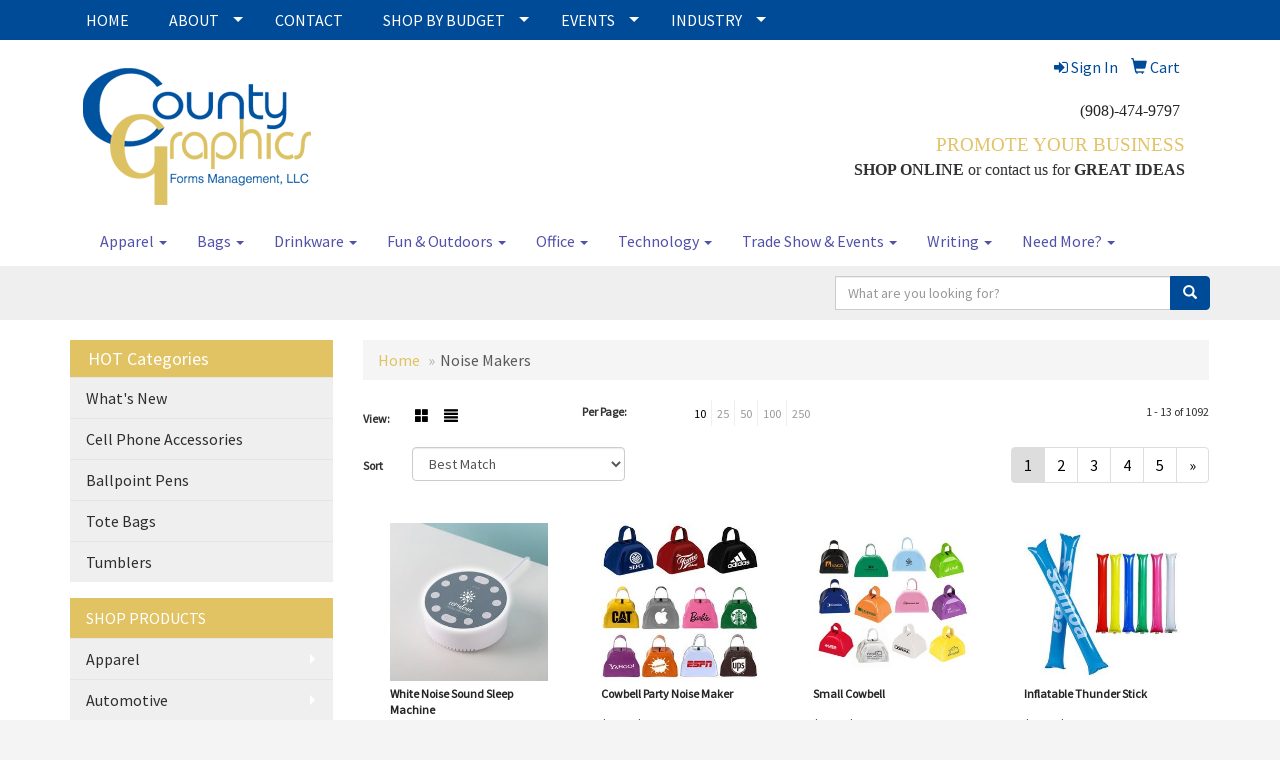

--- FILE ---
content_type: text/html
request_url: https://www.countygraphicspromos.com/ws/ws.dll/StartSrch?UID=42476&WENavID=14754991
body_size: 6074
content:
<!DOCTYPE html>  <!-- WebExpress Embedded iFrame Page : Product Search Results List -->
<html lang="en">
  <head>
    <meta charset="utf-8">
    <meta http-equiv="X-UA-Compatible" content="IE=edge">
    <meta name="viewport" content="width=device-width, initial-scale=1">
    <!-- The above 3 meta tags *must* come first in the head; any other head content must come *after* these tags -->
    
    <!-- Bootstrap core CSS -->
    <link href="/distsite/styles/7/common/css/bootstrap.min.css" rel="stylesheet">
	<!-- Flexslider -->
    <link href="/distsite/styles/7/common/css/flexslider.css" rel="stylesheet">
	<!-- Custom styles for this theme -->
    <link href="/we/we.dll/StyleSheet?UN=42476&Type=WETheme-PS&TS=44342.4063078704" rel="stylesheet">
	<link href="/distsite/styles/7/common/css/font-awesome.min.css" rel="stylesheet">
  
    <!-- HTML5 shim and Respond.js for IE8 support of HTML5 elements and media queries -->
    <!--[if lt IE 9]>
      <script src="https://oss.maxcdn.com/html5shiv/3.7.2/html5shiv.min.js"></script>
      <script src="https://oss.maxcdn.com/respond/1.4.2/respond.min.js"></script>
    <![endif]-->

		<style>
		.show-more {
  display: none;
  cursor: pointer;
}</style>
</head>

<body style="background:#fff;">

	<div class="col-lg-12 col-md-12 col-sm-12 container page" style="padding:0px;margin:0px;">
      <div id="main-content" class="row" style="margin:0px 2px 0px 0px;">

<!-- main content -->



        <div class="category-header">

        	<!-- Category Banner -->
<!--        	<img class="img-responsive" src="http://placehold.it/1150x175/1893d1/ffffff">
-->

            <!-- Breadcrumbs -->
            <ol class="breadcrumb"  >
              <li><a href="https://www.countygraphicspromos.com" target="_top">Home</a></li>
              <li class="active">Noise Makers</li>
            </ol>

            <!-- Category Text -->
<!--
        	<h1>Custom Tote Bags</h1>
            <p>Lorem ipsum dolor sit amet, consectetur adipiscing elit, sed do eiusmod tempor incididunt ut labore et dolore magna aliqua. Ut enim ad minim veniam, quis nostrud exercitation ullamco laboris nisi ut aliquip ex ea commodo consequat.</p>
        </div>
-->
        	<!-- Hide Section Mobile -->
        	<div class="row pr-list-filters hidden-xs">

               <div id="list-controls" class="col-sm-3">

                  <form class="form-horizontal">
                    <div class="form-group">
                      <label class="col-sm-2 col-xs-3 control-label">View:</label>
                      <div class="col-sm-10 col-xs-9">
			
                          <a href="/ws/ws.dll/StartSrch?UID=42476&WENavID=14754991&View=T&ST=26011422111754249464227479" class="btn btn-control grid"><span class="glyphicon glyphicon-th-large"></span></a>
                          <a href="/ws/ws.dll/StartSrch?UID=42476&WENavID=14754991&View=L&ST=26011422111754249464227479" class="btn btn-control"><span class="glyphicon glyphicon-align-justify"></span></a>
			
                      </div>
                    </div><!--/formgroup-->
                  </form>

               </div>

               <div class="col-sm-4 remove-pad">
                	<div class="form-group" >
                      <label class="col-sm-5 control-label">Per Page:</label>
                      <div class="col-sm-7 remove-pad">
                        <ul class="per-page notranslate">
							<li class="active"><a href="/ws/ws.dll/StartSrch?UID=42476&WENavID=14754991&ST=26011422111754249464227479&PPP=10" title="Show 10 per page" onMouseOver="window.status='Show 10 per page';return true;" onMouseOut="window.status='';return true;">10</a></li><li><a href="/ws/ws.dll/StartSrch?UID=42476&WENavID=14754991&ST=26011422111754249464227479&PPP=25" title="Show 25 per page" onMouseOver="window.status='Show 25 per page';return true;" onMouseOut="window.status='';return true;">25</a></li><li><a href="/ws/ws.dll/StartSrch?UID=42476&WENavID=14754991&ST=26011422111754249464227479&PPP=50" title="Show 50 per page" onMouseOver="window.status='Show 50 per page';return true;" onMouseOut="window.status='';return true;">50</a></li><li><a href="/ws/ws.dll/StartSrch?UID=42476&WENavID=14754991&ST=26011422111754249464227479&PPP=100" title="Show 100 per page" onMouseOver="window.status='Show 100 per page';return true;" onMouseOut="window.status='';return true;">100</a></li><li><a href="/ws/ws.dll/StartSrch?UID=42476&WENavID=14754991&ST=26011422111754249464227479&PPP=250" title="Show 250 per page" onMouseOver="window.status='Show 250 per page';return true;" onMouseOut="window.status='';return true;">250</a></li>
                        </ul>
                      </div>
               		</div><!--/formgroup-->
               </div> <!-- /.col-sm-4 -->
               <div class="col-sm-5">
					<p class="pr-showing">1 - 13 of  1092</p>
               </div>

            </div><!-- /.row-->
        <!-- /End Hidden Mobile -->

            <div class="row pr-list-filters">

              <div class="col-sm-4 hidden-xs">
<script>
function GoToNewURL(entered)
{
	to=entered.options[entered.selectedIndex].value;
	if (to>"") {
		location=to;
		entered.selectedIndex=0;
	}
}
</script>
                <form class="form-horizontal">
                  <div class="form-group">
                      <label class="col-xs-2 col-sm-2 control-label sort">Sort</label>
                      <div class="col-xs-10 col-sm-10">
                         <select class="form-control sort" onchange="GoToNewURL(this);">
							<option value="/ws/ws.dll/StartSrch?UID=42476&WENavID=14754991&Sort=0" selected>Best Match</option><option value="/ws/ws.dll/StartSrch?UID=42476&WENavID=14754991&Sort=3">Most Popular</option><option value="/ws/ws.dll/StartSrch?UID=42476&WENavID=14754991&Sort=1">Price (Low to High)</option><option value="/ws/ws.dll/StartSrch?UID=42476&WENavID=14754991&Sort=2">Price (High to Low)</option>
                        </select>
                      </div>
                    </div><!--/formgroup-->
                  </form>
                </div><!--/col4-->

                <div class="col-sm-8 col-xs-12">
                      <div class="text-center">
                        <ul class="pagination">
						  <!--
                          <li>
                            <a href="#" aria-label="Previous">
                              <span aria-hidden="true">&laquo;</span>
                            </a>
                          </li>
						  -->
							<li class="active"><a href="/ws/ws.dll/StartSrch?UID=42476&WENavID=14754991&ST=26011422111754249464227479&Start=0" title="Page 1" onMouseOver="window.status='Page 1';return true;" onMouseOut="window.status='';return true;"><span class="notranslate">1<span></a></li><li><a href="/ws/ws.dll/StartSrch?UID=42476&WENavID=14754991&ST=26011422111754249464227479&Start=12" title="Page 2" onMouseOver="window.status='Page 2';return true;" onMouseOut="window.status='';return true;"><span class="notranslate">2<span></a></li><li><a href="/ws/ws.dll/StartSrch?UID=42476&WENavID=14754991&ST=26011422111754249464227479&Start=24" title="Page 3" onMouseOver="window.status='Page 3';return true;" onMouseOut="window.status='';return true;"><span class="notranslate">3<span></a></li><li><a href="/ws/ws.dll/StartSrch?UID=42476&WENavID=14754991&ST=26011422111754249464227479&Start=36" title="Page 4" onMouseOver="window.status='Page 4';return true;" onMouseOut="window.status='';return true;"><span class="notranslate">4<span></a></li><li><a href="/ws/ws.dll/StartSrch?UID=42476&WENavID=14754991&ST=26011422111754249464227479&Start=48" title="Page 5" onMouseOver="window.status='Page 5';return true;" onMouseOut="window.status='';return true;"><span class="notranslate">5<span></a></li>
						  
                          <li>
                            <a href="/ws/ws.dll/StartSrch?UID=42476&WENavID=14754991&Start=12&ST=26011422111754249464227479" aria-label="Next">
                              <span aria-hidden="true">&raquo;</span>
                            </a>
                          </li>
						  
                        </ul>
                      </div>

					<div class="clear"></div>

                </div> <!--/col-12-->

            </div><!--/row-->

        	<div class="clear"></div>

            <div class="row visible-xs-block">
                	<div class="col-xs-12">

                      <p class="pr-showing">1 - 13 of  1092</p>

                      <div class="btn-group pull-right" role="group">

						  
                          <a href="/ws/ws.dll/StartSrch?UID=42476&WENavID=14754991&View=T&ST=26011422111754249464227479" class="btn btn-control grid"><span class="glyphicon glyphicon-th-large"></span></a>
                          <a href="/ws/ws.dll/StartSrch?UID=42476&WENavID=14754991&View=L&ST=26011422111754249464227479" class="btn btn-control"><span class="glyphicon glyphicon-align-justify"></span></a>
						  

                          <div class="btn-group" role="group">
                            <button type="button" class="btn btn-white dropdown-toggle" data-toggle="dropdown" aria-haspopup="true" aria-expanded="false">
                              Sort <span class="caret"></span>
                            </button>
                            <ul class="dropdown-menu dropdown-menu-right">
								<li class="active"><a href="/ws/ws.dll/StartSrch?UID=42476&WENavID=14754991&Sort=0">Best Match</a></li><li><a href="/ws/ws.dll/StartSrch?UID=42476&WENavID=14754991&Sort=3">Most Popular</a></li><li><a href="/ws/ws.dll/StartSrch?UID=42476&WENavID=14754991&Sort=1">Price (Low to High)</a></li><li><a href="/ws/ws.dll/StartSrch?UID=42476&WENavID=14754991&Sort=2">Price (High to Low)</a></li>
                            </ul>
                          </div>

                      </div>
                    </div><!--/.col12 -->
            </div><!-- row -->

<!-- Product Results List -->
<ul class="thumbnail-list"><a name="0" href="#" alt="Item 0"></a>
<li>
 <a href="https://www.countygraphicspromos.com/p/KOYKC-QMRKU/white-noise-sound-sleep-machine" target="_parent" alt="White Noise Sound Sleep Machine">
 <div class="pr-list-grid">
		<img class="img-responsive" src="/ws/ws.dll/QPic?SN=63952&P=717534300&I=0&PX=300" alt="White Noise Sound Sleep Machine">
		<p class="pr-name">White Noise Sound Sleep Machine</p>
		<p class="pr-price"  ><span class="notranslate">$14.89</span> - <span class="notranslate">$17.87</span></p>
		<p class="pr-number"  ><span class="notranslate">Item #KOYKC-QMRKU</span></p>
 </div>
 </a>
</li>
<a name="1" href="#" alt="Item 1"></a>
<li>
 <a href="https://www.countygraphicspromos.com/p/URAHF-KZDNH/cowbell-party-noise-maker" target="_parent" alt="Cowbell Party Noise Maker">
 <div class="pr-list-grid">
		<img class="img-responsive" src="/ws/ws.dll/QPic?SN=50625&P=165011533&I=0&PX=300" alt="Cowbell Party Noise Maker">
		<p class="pr-name">Cowbell Party Noise Maker</p>
		<p class="pr-price"  ><span class="notranslate">$1.35</span> - <span class="notranslate">$1.45</span></p>
		<p class="pr-number"  ><span class="notranslate">Item #URAHF-KZDNH</span></p>
 </div>
 </a>
</li>
<a name="2" href="#" alt="Item 2"></a>
<li>
 <a href="https://www.countygraphicspromos.com/p/ZOEEH-IWDRP/small-cowbell" target="_parent" alt="Small Cowbell">
 <div class="pr-list-grid">
		<img class="img-responsive" src="/ws/ws.dll/QPic?SN=50219&P=344044965&I=0&PX=300" alt="Small Cowbell">
		<p class="pr-name">Small Cowbell</p>
		<p class="pr-price"  ><span class="notranslate">$1.44</span> - <span class="notranslate">$1.61</span></p>
		<p class="pr-number"  ><span class="notranslate">Item #ZOEEH-IWDRP</span></p>
 </div>
 </a>
</li>
<a name="3" href="#" alt="Item 3"></a>
<li>
 <a href="https://www.countygraphicspromos.com/p/DRYIL-NDLSJ/inflatable-thunder-stick" target="_parent" alt="Inflatable Thunder Stick">
 <div class="pr-list-grid">
		<img class="img-responsive" src="/ws/ws.dll/QPic?SN=69533&P=736001329&I=0&PX=300" alt="Inflatable Thunder Stick">
		<p class="pr-name">Inflatable Thunder Stick</p>
		<p class="pr-price"  ><span class="notranslate">$0.45</span> - <span class="notranslate">$0.95</span></p>
		<p class="pr-number"  ><span class="notranslate">Item #DRYIL-NDLSJ</span></p>
 </div>
 </a>
</li>
<a name="4" href="#" alt="Item 4"></a>
<li>
 <a href="https://www.countygraphicspromos.com/p/QJWJK-FZHEC/classic-cowbell" target="_parent" alt="Classic Cowbell">
 <div class="pr-list-grid">
		<img class="img-responsive" src="/ws/ws.dll/QPic?SN=52510&P=752729118&I=0&PX=300" alt="Classic Cowbell">
		<p class="pr-name">Classic Cowbell</p>
		<p class="pr-price"  ><span class="notranslate">$1.49</span> - <span class="notranslate">$1.66</span></p>
		<p class="pr-number"  ><span class="notranslate">Item #QJWJK-FZHEC</span></p>
 </div>
 </a>
</li>
<a name="5" href="#" alt="Item 5"></a>
<li>
 <a href="https://www.countygraphicspromos.com/p/QQBIG-HETYU/bambams-inflatable-noisemakers-pair-polybagged-with-straw-23.5x4.25" target="_parent" alt="BamBams Inflatable Noisemakers Pair-Polybagged with Straw (23.5x4.25&quot;)">
 <div class="pr-list-grid">
		<img class="img-responsive" src="/ws/ws.dll/QPic?SN=67345&P=923282624&I=0&PX=300" alt="BamBams Inflatable Noisemakers Pair-Polybagged with Straw (23.5x4.25&quot;)">
		<p class="pr-name">BamBams Inflatable Noisemakers Pair-Polybagged with Straw (23.5x4.25&quot;)</p>
		<p class="pr-price"  ><span class="notranslate">$0.96</span> - <span class="notranslate">$5.75</span></p>
		<p class="pr-number"  ><span class="notranslate">Item #QQBIG-HETYU</span></p>
 </div>
 </a>
</li>
<a name="6" href="#" alt="Item 6"></a>
<li>
 <a href="https://www.countygraphicspromos.com/p/SOVIE-GRTUK/stock-bambams-inflatable-noisemakers-pair-polybagged-with-straw-23.5x4.25" target="_parent" alt="Stock BamBams Inflatable Noisemakers Pair-Polybagged with Straw (23.5x4.25&quot;)">
 <div class="pr-list-grid">
		<img class="img-responsive" src="/ws/ws.dll/QPic?SN=67345&P=523054022&I=0&PX=300" alt="Stock BamBams Inflatable Noisemakers Pair-Polybagged with Straw (23.5x4.25&quot;)">
		<p class="pr-name">Stock BamBams Inflatable Noisemakers Pair-Polybagged with Straw (23.5x4.25&quot;)</p>
		<p class="pr-price"  ><span class="notranslate">$0.93</span> - <span class="notranslate">$1.12</span></p>
		<p class="pr-number"  ><span class="notranslate">Item #SOVIE-GRTUK</span></p>
 </div>
 </a>
</li>
<a name="7" href="#" alt="Item 7"></a>
<li>
 <a href="https://www.countygraphicspromos.com/p/QQYFK-CYJTE/hand-clackers" target="_parent" alt="Hand Clackers">
 <div class="pr-list-grid">
		<img class="img-responsive" src="/ws/ws.dll/QPic?SN=52510&P=941342358&I=0&PX=300" alt="Hand Clackers">
		<p class="pr-name">Hand Clackers</p>
		<p class="pr-price"  ><span class="notranslate">$1.30</span> - <span class="notranslate">$1.67</span></p>
		<p class="pr-number"  ><span class="notranslate">Item #QQYFK-CYJTE</span></p>
 </div>
 </a>
</li>
<a name="8" href="#" alt="Item 8"></a>
<li>
 <a href="https://www.countygraphicspromos.com/p/WMZFC-GWLSS/tall-cowbell" target="_parent" alt="Tall Cowbell">
 <div class="pr-list-grid">
		<img class="img-responsive" src="/ws/ws.dll/QPic?SN=52510&P=503136450&I=0&PX=300" alt="Tall Cowbell">
		<p class="pr-name">Tall Cowbell</p>
		<p class="pr-price"  ><span class="notranslate">$2.68</span> - <span class="notranslate">$3.40</span></p>
		<p class="pr-number"  ><span class="notranslate">Item #WMZFC-GWLSS</span></p>
 </div>
 </a>
</li>
<a name="9" href="#" alt="Item 9"></a>
<li>
 <a href="https://www.countygraphicspromos.com/p/EKCII-ICLMS/hands-clapper" target="_parent" alt="Hands Clapper">
 <div class="pr-list-grid">
		<img class="img-responsive" src="/ws/ws.dll/QPic?SN=50313&P=523698726&I=0&PX=300" alt="Hands Clapper">
		<p class="pr-name">Hands Clapper</p>
		<p class="pr-price"  ><span class="notranslate">$1.17</span> - <span class="notranslate">$1.37</span></p>
		<p class="pr-number"  ><span class="notranslate">Item #EKCII-ICLMS</span></p>
 </div>
 </a>
</li>
<a name="10" href="#" alt="Item 10"></a>
<li>
 <a href="https://www.countygraphicspromos.com/p/JQZDC-KSJJY/7-hand-clapper" target="_parent" alt="7&quot; Hand Clapper">
 <div class="pr-list-grid">
		<img class="img-responsive" src="/ws/ws.dll/QPic?SN=50219&P=354892470&I=0&PX=300" alt="7&quot; Hand Clapper">
		<p class="pr-name">7&quot; Hand Clapper</p>
		<p class="pr-price"  ><span class="notranslate">$1.04</span> - <span class="notranslate">$1.28</span></p>
		<p class="pr-number"  ><span class="notranslate">Item #JQZDC-KSJJY</span></p>
 </div>
 </a>
</li>
<a name="11" href="#" alt="Item 11"></a>
<li>
 <a href="https://www.countygraphicspromos.com/p/BKADG-HCVPE/3-air-horn-sports-noisemaker-with-lanyard-sports-party-toy-noisemaker-group" target="_parent" alt="3&quot; Air Horn Sports Noisemaker With Lanyard - Sports, Party, Toy Noisemaker Group">
 <div class="pr-list-grid">
		<img class="img-responsive" src="/ws/ws.dll/QPic?SN=50625&P=953248574&I=0&PX=300" alt="3&quot; Air Horn Sports Noisemaker With Lanyard - Sports, Party, Toy Noisemaker Group">
		<p class="pr-name">3&quot; Air Horn Sports Noisemaker With Lanyard - Sports, Party, Toy Noisemaker Group</p>
		<p class="pr-price"  ><span class="notranslate">$0.90</span> - <span class="notranslate">$1.10</span></p>
		<p class="pr-number"  ><span class="notranslate">Item #BKADG-HCVPE</span></p>
 </div>
 </a>
</li>
</ul>

<!-- Footer pagination -->
<div class="row">
<div class="col-sm-12 col-xs-12">
             <div class="text-center">
                <ul class="pagination">
						  <!--
                          <li>
                            <a href="#" aria-label="Previous">
                              <span aria-hidden="true">&laquo;</span>
                            </a>
                          </li>
						  -->
							<li class="active"><a href="/ws/ws.dll/StartSrch?UID=42476&WENavID=14754991&ST=26011422111754249464227479&Start=0" title="Page 1" onMouseOver="window.status='Page 1';return true;" onMouseOut="window.status='';return true;"><span class="notranslate">1<span></a></li><li><a href="/ws/ws.dll/StartSrch?UID=42476&WENavID=14754991&ST=26011422111754249464227479&Start=12" title="Page 2" onMouseOver="window.status='Page 2';return true;" onMouseOut="window.status='';return true;"><span class="notranslate">2<span></a></li><li><a href="/ws/ws.dll/StartSrch?UID=42476&WENavID=14754991&ST=26011422111754249464227479&Start=24" title="Page 3" onMouseOver="window.status='Page 3';return true;" onMouseOut="window.status='';return true;"><span class="notranslate">3<span></a></li><li><a href="/ws/ws.dll/StartSrch?UID=42476&WENavID=14754991&ST=26011422111754249464227479&Start=36" title="Page 4" onMouseOver="window.status='Page 4';return true;" onMouseOut="window.status='';return true;"><span class="notranslate">4<span></a></li><li><a href="/ws/ws.dll/StartSrch?UID=42476&WENavID=14754991&ST=26011422111754249464227479&Start=48" title="Page 5" onMouseOver="window.status='Page 5';return true;" onMouseOut="window.status='';return true;"><span class="notranslate">5<span></a></li>
						  
                          <li>
                            <a href="/ws/ws.dll/StartSrch?UID=42476&WENavID=14754991&Start=12&ST=26011422111754249464227479" aria-label="Next">
                              <span aria-hidden="true">&raquo;</span>
                            </a>
                          </li>
						  
                </ul>
              </div>
</div>
</div>

<!-- Custom footer -->


<!-- end main content -->

      </div> <!-- /.row -->
    </div> <!-- /container -->

	<!-- Bootstrap core JavaScript
    ================================================== -->
    <!-- Placed at the end of the document so the pages load faster -->
    <script src="/distsite/styles/7/common/js/jquery.min.js"></script>
    <script src="/distsite/styles/7/common/js/bootstrap.min.js"></script>
    <!-- IE10 viewport hack for Surface/desktop Windows 8 bug -->
    <script src="/distsite/styles/7/common/js/ie10-viewport-bug-workaround.js"></script>

	<!-- iFrame Resizer -->
	<script src="/js/iframeResizer.contentWindow.min.js" type="text/javascript"></script>
	<script type="text/javascript" src="/js/IFrameUtils.js?20150930"></script> <!-- For custom iframe integration functions (not resizing) -->
	<script>ScrollParentToTop();</script>
	<script>
		$(function () {
  			$('[data-toggle="tooltip"]').tooltip()
		})

    function PostAdStatToService(AdID, Type)
{
  var URL = '/we/we.dll/AdStat?AdID='+ AdID + '&Type=' +Type;

  // Try using sendBeacon.  Some browsers may block this.
  if (navigator && navigator.sendBeacon) {
      navigator.sendBeacon(URL);
  }
}

	</script>


	<!-- Custom - This page only -->

	<!-- Tile cell height equalizer -->
<!--
	<script src="/distsite/styles/7/common/js/jquery.matchHeight-min.js"></script>
	<script>
		$(function() {
    		$('.pr-list-grid').matchHeight();
		});
	</script>
-->
	<!-- End custom -->



</body>
</html>
